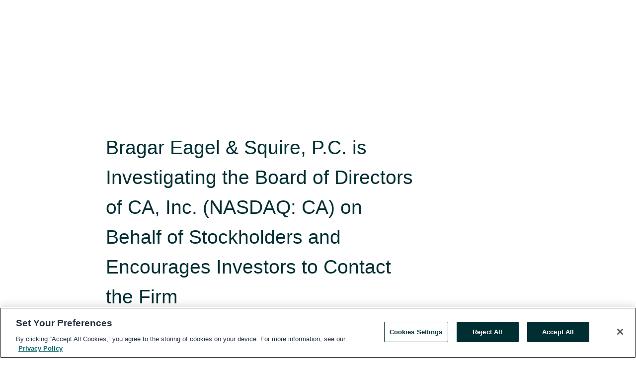

--- FILE ---
content_type: text/html; charset=utf-8
request_url: https://www.globenewswire.com/en/news-release/2018/07/12/1536938/0/en/Bragar-Eagel-Squire-P-C-is-Investigating-the-Board-of-Directors-of-CA-Inc-NASDAQ-CA-on-Behalf-of-Stockholders-and-Encourages-Investors-to-Contact-the-Firm.html
body_size: 8735
content:
<!DOCTYPE HTML>
<html xmlns="http://www.w3.org/1999/xhtml" lang="en">

<head>
    <meta charset="UTF-8" />
    <meta name="viewport" content="width=device-width, initial-scale=1" />

    <script data-document-language="true"
            src="https://cdn.cookielaw.org/scripttemplates/otSDKStub.js"
            data-domain-script="93ab55d0-5227-4b5f-9baa-7c0805ac9eec"
            id="cookie-consent-script"
            charset="UTF-8"
            type="text/javascript">
    </script>


            <!-- Google Tag Manager -->
                    <script>
                    (function (w, d, s, l, i) {
                        w[l] = w[l] || []; w[l].push({
                            'gtm.start':
                                new Date().getTime(), event: 'gtm.js'
                        }); var f = d.getElementsByTagName(s)[0],
                            j = d.createElement(s), dl = l != 'dataLayer' ? '&l=' + l : ''; j.async = true; j.src =
                                'https://www.googletagmanager.com/gtm.js?id=' + i + dl; f.parentNode.insertBefore(j, f);
                    })(window, document, 'script', 'dataLayer', 'GTM-KTB664ZR');
                    </script>
                    <script>
                    (function (w, d, s, l, i) {
                        w[l] = w[l] || []; w[l].push({
                            'gtm.start':
                                new Date().getTime(), event: 'gtm.js'
                        }); var f = d.getElementsByTagName(s)[0],
                            j = d.createElement(s), dl = l != 'dataLayer' ? '&l=' + l : ''; j.async = true; j.src =
                                'https://www.googletagmanager.com/gtm.js?id=' + i + dl; f.parentNode.insertBefore(j, f);
                    })(window, document, 'script', 'dataLayer', 'GTM-KMH7P3LL');
                    </script>
 


    <title>Bragar Eagel &amp; Squire, P.C. is Investigating the Board of</title>
    


<!-- Search Engine Friendly Metadata  -->
<meta name="author" content="Bragar Eagel &amp; Squire" />
<meta name="keywords" content="Bragar Eagel &amp; Squire, shareholder, investigation, CA,  Inc., Class Action" />
<meta name="description" content="NEW YORK, July  12, 2018  (GLOBE NEWSWIRE) -- Bragar Eagel &amp; Squire, P.C. is investigating potential claims on behalf of CA, Inc. (NASDAQ:CA)..." />
<meta name="title" content="Bragar Eagel &amp; Squire, P.C. is Investigating the Board of Directors of CA, Inc. (NASDAQ: CA) on Behalf of Stockholders and Encourages Investors to Contact the Firm" />
<meta name="ticker" content="Nasdaq:CA" />
<meta name="DC.date.issued" content="2018-07-12" />
<!-- Google site verification meta tag -->
<meta name="google-site-verification" content="TPh-fYpDjXZUz98ciWasVb52qbvctqomC6zZc8vuUPU" />
<!-- Google Syndication source  -->
<link name="syndication-source" href="https://www.globenewswire.com/en/news-release/2018/07/12/1536938/0/en/Bragar-Eagel-Squire-P-C-is-Investigating-the-Board-of-Directors-of-CA-Inc-NASDAQ-CA-on-Behalf-of-Stockholders-and-Encourages-Investors-to-Contact-the-Firm.html" />
<meta name="original-source" content="https://www.globenewswire.com/en/news-release/2018/07/12/1536938/0/en/Bragar-Eagel-Squire-P-C-is-Investigating-the-Board-of-Directors-of-CA-Inc-NASDAQ-CA-on-Behalf-of-Stockholders-and-Encourages-Investors-to-Contact-the-Firm.html" />
<!-- Twitter Cards -->
<meta name="twitter:card" content="summary" />
<meta name="twitter:site" content="globenewswire" />
<meta name="twitter:title" content="Bragar Eagel &amp; Squire, P.C. is Investigating the Board of Directors of CA, Inc. (NASDAQ: CA) on Behalf of Stockholders and Encourages Investors to Contact the Firm" />
<meta name="twitter:description" content="NEW YORK, July  12, 2018  (GLOBE NEWSWIRE) -- Bragar Eagel &amp; Squire, P.C. is investigating potential claims on behalf of CA, Inc. (NASDAQ:CA)..." />
<!-- <meta name="twitter:creator" content="??????" />  -->
<!-- Open Graph-->
<meta property="og:title" content="Bragar Eagel &amp; Squire, P.C. is Investigating the Board of Directors of CA, Inc. (NASDAQ: CA) on Behalf of Stockholders and Encourages Investors to Contact the Firm" />
<meta property="og:type" content="article" />

        <meta name="twitter:image" content="https://ml.globenewswire.com/Resource/Download/29481954-f2ff-4756-b5a9-d982a6497bd0"/>
        <meta property="og:image" content="https://ml.globenewswire.com/Resource/Download/29481954-f2ff-4756-b5a9-d982a6497bd0"/>

<meta property="og:url" content="https://www.globenewswire.com/en/news-release/2018/07/12/1536938/0/en/Bragar-Eagel-Squire-P-C-is-Investigating-the-Board-of-Directors-of-CA-Inc-NASDAQ-CA-on-Behalf-of-Stockholders-and-Encourages-Investors-to-Contact-the-Firm.html" />
<meta property="og:description" content="NEW YORK, July  12, 2018  (GLOBE NEWSWIRE) -- Bragar Eagel &amp; Squire, P.C. is investigating potential claims on behalf of CA, Inc. (NASDAQ:CA)..." />
<meta property="og:article:published_time" content="2018-07-12T22:34:46Z" />
<meta property="og:article:author " content="Bragar Eagel & Squire" />
<meta property="og:article:tag" content="Bragar Eagel &amp; Squire, shareholder, investigation, CA,  Inc., Class Action" />
<meta property="og:locale" content="en_US" />
<meta property="og:site_name" content="GlobeNewswire News Room" />


    <meta http-equiv="content-language" content="en-us">
    <link rel="shortcut icon" href="/Content/logo/favicon.ico" type="image/x-icon" />
    
    <style>
*,::after,::before{box-sizing:border-box}body{margin:0;font-family:-apple-system,BlinkMacSystemFont,"Segoe UI",Roboto,"Helvetica Neue",Arial,"Noto Sans",sans-serif,"Apple Color Emoji","Segoe UI Emoji","Segoe UI Symbol","Noto Color Emoji";font-size:1rem;font-weight:400;line-height:1.5;color:#212529;text-align:left;background-color:#fff}.container,.container-fluid{width:100%;padding-right:15px;padding-left:15px;margin-right:auto;margin-left:auto}.row{display:-ms-flexbox;display:flex;-ms-flex-wrap:wrap;flex-wrap:wrap;margin-right:-15px;margin-left:-15px}.attachment-row{margin-left:0;margin-right:0}.col,.col-1,.col-10,.col-11,.col-12,.col-2,.col-3,.col-4,.col-5,.col-6,.col-7,.col-8,.col-9,.col-auto,.col-lg,.col-lg-1,.col-lg-10,.col-lg-11,.col-lg-12,.col-lg-2,.col-lg-3,.col-lg-4,.col-lg-5,.col-lg-6,.col-lg-7,.col-lg-8,.col-lg-9,.col-lg-auto,.col-md,.col-md-1,.col-md-10,.col-md-11,.col-md-12,.col-md-2,.col-md-3,.col-md-4,.col-md-5,.col-md-6,.col-md-7,.col-md-8,.col-md-9,.col-md-auto,.col-sm,.col-sm-1,.col-sm-10,.col-sm-11,.col-sm-12,.col-sm-2,.col-sm-3,.col-sm-4,.col-sm-5,.col-sm-6,.col-sm-7,.col-sm-8,.col-sm-9,.col-sm-auto,.col-xl,.col-xl-1,.col-xl-10,.col-xl-11,.col-xl-12,.col-xl-2,.col-xl-3,.col-xl-4,.col-xl-5,.col-xl-6,.col-xl-7,.col-xl-8,.col-xl-9,.col-xl-auto{position:relative;width:100%;padding-right:15px;padding-left:15px}.d-flex{display:-ms-flexbox!important;display:flex!important}.justify-content-start{-ms-flex-pack:start!important;justify-content:flex-start!important}.justify-content-end{-ms-flex-pack:end!important;justify-content:flex-end!important}.justify-content-center{-ms-flex-pack:center!important;justify-content:center!important}.justify-content-between{-ms-flex-pack:justify!important;justify-content:space-between!important}.align-items-center{-ms-flex-align:center!important;align-items:center!important}.align-items-start{-ms-flex-align:start!important;align-items:flex-start!important}.align-items-end{-ms-flex-align:end!important;align-items:flex-end!important}.text-center{text-align:center!important}.text-left{text-align:left!important}.text-right{text-align:right!important}
</style>


    <link rel="preload" as="style" href="/Content/css/bootstrap.min.css" onload="this.rel='stylesheet'" />
    <link rel="preload" as="style" href="/bundles/pnr-global-styles-v2?v=9pzYx8eSfGH4a94jj8VVvcBAajhkLyhoyKcbIO9Gfz01" onload="this.rel='stylesheet'" />
    <link rel="preload" as="style" href="/bundles/react-styles?v=b_fjGqmGaiTPLfxc1JHaZ0vIcbDqd6UnW8kQLg-Fkgk1" onload="this.rel='stylesheet'" />
    <link rel="preload" as="style" href="/home/assests/styles/global-override.css" onload="this.rel='stylesheet'" />
    <link href="/bundles/react-styles?v=b_fjGqmGaiTPLfxc1JHaZ0vIcbDqd6UnW8kQLg-Fkgk1" rel="stylesheet"/>


    <script src="/Scripts/stickyfill.min.js" defer async></script>

        <link rel="canonical" href="https://www.globenewswire.com/news-release/2018/07/12/1536938/0/en/Bragar-Eagel-Squire-P-C-is-Investigating-the-Board-of-Directors-of-CA-Inc-NASDAQ-CA-on-Behalf-of-Stockholders-and-Encourages-Investors-to-Contact-the-Firm.html" />
                <link rel="alternate" href="https://www.globenewswire.com/news-release/2018/07/12/1536938/0/en/Bragar-Eagel-Squire-P-C-is-Investigating-the-Board-of-Directors-of-CA-Inc-NASDAQ-CA-on-Behalf-of-Stockholders-and-Encourages-Investors-to-Contact-the-Firm.html" hreflang="en" />
                <link rel="alternate" href="https://www.globenewswire.com/fr/news-release/2018/07/12/1536938/0/en/Bragar-Eagel-Squire-P-C-is-Investigating-the-Board-of-Directors-of-CA-Inc-NASDAQ-CA-on-Behalf-of-Stockholders-and-Encourages-Investors-to-Contact-the-Firm.html" hreflang="fr" />
                <link rel="alternate" href="https://www.globenewswire.com/de/news-release/2018/07/12/1536938/0/en/Bragar-Eagel-Squire-P-C-is-Investigating-the-Board-of-Directors-of-CA-Inc-NASDAQ-CA-on-Behalf-of-Stockholders-and-Encourages-Investors-to-Contact-the-Firm.html" hreflang="de" />
                <link rel="alternate" href="https://www.globenewswire.com/news-release/2018/07/12/1536938/0/en/Bragar-Eagel-Squire-P-C-is-Investigating-the-Board-of-Directors-of-CA-Inc-NASDAQ-CA-on-Behalf-of-Stockholders-and-Encourages-Investors-to-Contact-the-Firm.html" hreflang="x-default" />
<script type="text/javascript" defer src="/bundles/layout-jquery-scripts?v=TXkXsX7p7r9-AnnjDqFdUGhnEN2-r8TpYAaGbshNq4s1"></script>
        <link rel="preload" href="/bundles/react-scripts?v=zyci3s7aGQqRkvoO_AOz6ZQ3gz-P9CICgSzEfElX_V81" as="script">

    <script type="text/javascript">
        window.enableInlineImageZoom = false;
        var fsEnableInlineImageZoom = 'True';
        if (fsEnableInlineImageZoom && fsEnableInlineImageZoom.trim().toLowerCase() === 'true')
        {
            window.enableInlineImageZoom = true;
        }

        window.quoteCarouselSettings = {
            isEnabled: 'False' === 'True' ? true : false,
            documentQuotes: '',
            releaseYear: '2018',
        };



    </script>
    <script src="/bundles/article-details-scripts?v=zmZ4siZHjBmTgZvf_xZeAqLWaIhNc7WVWZbm-gsnYAk1"></script>


<input name="__RequestVerificationToken" type="hidden" value="a_UT6VAwOahsi0TOrsajf3DA32OV6U_7798KuDVCO00GBZmV8tfAsPZ1Fp0Dtbim3WdMwAdrbFtV8I4V7ipEnko21Hg1" />
    <script type="application/ld+json">
        {"@context":"https://schema.org","@type":"NewsArticle","@id":"https://www.globenewswire.com/news-release/2018/07/12/1536938/0/en/Bragar-Eagel-Squire-P-C-is-Investigating-the-Board-of-Directors-of-CA-Inc-NASDAQ-CA-on-Behalf-of-Stockholders-and-Encourages-Investors-to-Contact-the-Firm.html","url":"https://www.globenewswire.com/news-release/2018/07/12/1536938/0/en/Bragar-Eagel-Squire-P-C-is-Investigating-the-Board-of-Directors-of-CA-Inc-NASDAQ-CA-on-Behalf-of-Stockholders-and-Encourages-Investors-to-Contact-the-Firm.html","headline":"Bragar Eagel & Squire, P.C. is Investigating the Board of Directors of CA, Inc. (NASDAQ: CA) on Behalf of Stockholders and Encourages Investors to Contact the Firm","alternativeHeadline":"Bragar Eagel & Squire, P.C. is Investigating the Board of Directors of","description":"NEW YORK, July  12, 2018  (GLOBE NEWSWIRE) -- Bragar Eagel &amp; Squire, P.C. is investigating potential claims on behalf of CA, Inc. (NASDAQ:CA)...","dateline":"New York, New York, UNITED STATES","datePublished":"2018-07-12T22:34:46Z","dateModified":"2018-07-12T22:34:46Z","inLanguage":"en","isAccessibleForFree":true,"keywords":["Bragar Eagel & Squire","shareholder","investigation","CA"," Inc.","Class Action"],"articleSection":["Class Action","Law & Legal Issues"],"author":{"@type":"Organization","@id":"http://bespc.com","name":"Bragar Eagel & Squire","url":"http://bespc.com","logo":{"@type":"ImageObject","url":"http://www.globenewswire.com/en/Attachment/LogoDisplay/536738?filename=536738.jpg&size=1","width":374,"height":800,"caption":"Bragar Eagel & Squire"}},"publisher":{"@type":"Organization","@id":"https://www.globenewswire.com/","name":"GlobeNewswire","url":"https://www.globenewswire.com","description":"GlobeNewswire is a leading press release distribution service for financial and corporate communications.","logo":{"@type":"ImageObject","url":"https://www.globenewswire.com/Home/assests/images/eq-notified-dark.svg","width":300,"height":64}},"sourceOrganization":[{"@type":"Organization","@id":"http://bespc.com","name":"Bragar Eagel & Squire","url":"http://bespc.com"}],"locationCreated":{"@type":"Place","name":"New York, New York, UNITED STATES"}}
    </script>



    
    <link href="/bundles/article-details-styles?v=4wr0seRDRf-Zm2LPF8-8pSRMjBVU7XxCC_HHIUyyQps1" rel="stylesheet"/>



    <script src="/bundles/global-shared-scripts?v=judktJnKKFTlTNQ_2dcLwzh7zTItc3AhwgQaeqAriwU1"></script>

</head>
<body id="app-body-container" style="margin:0;">
        <!-- Google Tag Manager (noscript) -->
                <noscript><iframe src="https://www.googletagmanager.com/ns.html?id=GTM-KTB664ZR" height="0" width="0" style="display:none;visibility:hidden"></iframe></noscript>
                <noscript><iframe src="https://www.googletagmanager.com/ns.html?id=GTM-KMH7P3LL" height="0" width="0" style="display:none;visibility:hidden"></iframe></noscript>
        <!-- End Google Tag Manager (noscript) -->

    <div role="main">
        <a href="#maincontainer" class="skip-link btn btn-primary text-uppercase">Accessibility: Skip TopNav</a>
        <!--Start header -->
        <div id="pnr-global-site-header-section" style="min-height: 85px">
        </div>
        <!--End header-->
        <!-- Start Body -->
        <div class="pnr-body-container" id="maincontainer" tabindex="-1">
                <script type="text/javascript">

            // used in ui component
        window.pnrApplicationSettings = {
                Application:"pnr",
                SelectedLocale: 'en-US',
                PnrHostUrl: 'https://www.globenewswire.com',
                IsAuthenticated: 'False' === "True" ? true : false,
                ContextUser: '',
                ApplicationUrl: 'https://www.globenewswire.com',
                PageContext: '',
                SubscriptionId: 0,
                SubscriptionName: '',
                ArticleLogoUrl: '',
                ArticleHeadline: '',
                IsMobileVersion: 'False' === "True" ? true : false,
                HideLanguageSelection : false,
                NewsSearchHeading: '',
                ArticleMediaAttachments: [],
                AuthSessionExpirationMinutes: '0',
                AppLogoUrl: 'https://www.globenewswire.com/content/logo/color.svg',
                ReaderForgotPasswordUrl: 'https://pnrlogin.globenewswire.com/en/reset/confirmresetpassword',
                ReaderRegisterUrl: 'https://pnrlogin.globenewswire.com/en/register',
                IsQuickSignInEnabled: true,
                ReaderAccountBaseUrl: 'https://pnrlogin.globenewswire.com',
                articleSideBarSettings:{},
                SiteSupportedLanguages: 'en,fr,de',
                HideOrganizationSearch: false,
                SearchBasePath: '/search/',
                GoogleClientId: '747241285181-l5skhv8icjefl651ehg7ps4eif8kpqgi.apps.googleusercontent.com',
                GoogleSsoEnabled: true,
                ArticleLanguage: "",
                LinkedInSsoEnabled: false,
                LinkedInVersion: '',
				ClaimStatus: null,
				HideQuickSignInLogin:false,
                SessionId: '',
                ContextWidgetPublicId:""
            };
    </script>






<script type="text/javascript">
       var articleSideBarEnabled = false;
       var fsArticleSideBarEnabled = 'True';
       if (fsArticleSideBarEnabled && fsArticleSideBarEnabled.trim().toLowerCase() === 'true')
       {
          articleSideBarEnabled = true;
    }
</script>

<div class="main-container container-overwrite p-0 d-flex" id="container-article" itemscope itemtype="http://schema.org/NewsArticle">

    <div class="main-container-content ">
        <meta itemprop="wordCount" content="0" />
        <meta itemprop="inLanguage" content="en" />
        <meta itemprop="description" name="description" content="NEW YORK, July  12, 2018  (GLOBE NEWSWIRE) -- Bragar Eagel &amp;amp; Squire, P.C. is investigating potential claims on behalf of CA, Inc. (NASDAQ:CA)..." />
        <meta itemprop="dateModified" content="7/12/2018" />
        <meta itemscope itemprop="mainEntityOfPage" itemType="https://schema.org/WebPage" itemid="https://www.globenewswire.com/en/news-release/2018/07/12/1536938/0/en/Bragar-Eagel-Squire-P-C-is-Investigating-the-Board-of-Directors-of-CA-Inc-NASDAQ-CA-on-Behalf-of-Stockholders-and-Encourages-Investors-to-Contact-the-Firm.html" />

        <div class="main-header-container ">






    <div class="carousel-container" id="article-logo-carousel">
    </div>
<script type="text/javascript">

    window.pnrApplicationSettings.PageContext = 'article-page';
    window.articlesSecondaryLogos = null;
        window.articlesSecondaryLogos = JSON.parse('[{\"Title\":\"BES_Mark.jpg\",\"Caption\":null,\"altText\":\"BES_Mark.jpg\",\"LogoUrl\":\"https://ml.globenewswire.com/Resource/Download/29481954-f2ff-4756-b5a9-d982a6497bd0\",\"SourceAlias\":null,\"IsPrimaryLogo\":true,\"ShowDownloadLink\":false}]');


    try {
        window.pnrApplicationSettings.ArticleLogoUrl = 'https://ml.globenewswire.com/Resource/Download/29481954-f2ff-4756-b5a9-d982a6497bd0?size=3';
    } catch (ex) {
        console.log(e);
    }
</script>


            <h1 class="article-headline" itemprop="headline" >Bragar Eagel & Squire, P.C. is Investigating the Board of Directors of CA, Inc. (NASDAQ: CA) on Behalf of Stockholders and Encourages Investors to Contact the Firm</h1>




<p class="article-published-source" style="min-height: 46px; min-width: 700px;">


    <span class="justify-content-start">
        <span class="article-published" itemprop="datePublished">
            <time datetime="2018-07-12T22:34:46Z">July 12, 2018 18:34 ET</time>
        </span>

        <span class="article-source" style="min-width: 260px;" itemprop="sourceOrganization" itemscope itemtype="http://schema.org/Organization">
            <span>&nbsp;</span>| Source:
            <span>

                <a href="/en/search/organization/Bragar%2520Eagel%2520&amp;%2520Squire" itemprop="name">Bragar Eagel &amp; Squire</a>
            </span>
                <meta itemprop="logo" url="https://ml.globenewswire.com/Resource/Download/29481954-f2ff-4756-b5a9-d982a6497bd0?size=2" alt="Company Name Logo" />

        </span>
    </span>

    <span id="pnr-global-follow-button" class="pnr-follow-button-width-height"></span>

    <span itemprop="author copyrightHolder" style="display: none;">Bragar Eagel &amp; Squire</span>

    

</p>

<script type="text/javascript">
    window.pnrApplicationSettings.articleSideBarSettings.orgDetails = {
            location : '',
            name : "Bragar Eagel \u0026 Squire",
            website : 'https://bespc.com',
            industryName: 'Specialized Consumer Services',
            boilerplate: '',
            isCompanyProfileSectionVisible: 'True' === 'True' ? true : false,
            ceo: '',
            numberOfEmployees: '',
            revenue: '',
            netIncome: '',
    }

    window.pnrApplicationSettings.articleSideBarSettings.socialSettings = {
        facebookHandle: '',
        twitterHandle: '',
        linkedInHandle: '',
        youtubeHandle: '',
        vimeoHandle: '',
        tiktokHandle: '',
        instagramHandle: '',
        isSocialHandlersSectionVisible: 'True' === 'True' ? true : false,
        isSocialTimeLineSectionStatus: {
            twitterTimeLineSectionVisible : false,
        },
        isTwitterTimeLineEnabled:'False' === 'True' ? true : false,
    }
</script>

        </div>
        <hr />
        <div class="main-scroll-container">
            <div id="pnr-global-social-media-sidebar-section" style="display: block; position: absolute; height: 100%;"></div>
            <div class="main-body-container article-body "  id="main-body-container" itemprop="articleBody">
<p align="justify">NEW YORK, July  12, 2018  (GLOBE NEWSWIRE) -- Bragar Eagel &amp; Squire, P.C. is investigating potential claims on behalf of CA, Inc. (NASDAQ:CA) stockholders concerning the proposed acquisition of the company by Broadcom.<br /></p>  <p align="justify">Pursuant to the proposed transaction, which is valued at approximately $18.9 billion, CA, Inc. stockholders will receive $44.50 in cash per share of their CA, Inc. common stock.  The investigation concerns whether the CA Inc. Board obtained the best price possible for CA, Inc. stockholders.    </p>  <p align="justify">If you own CA, Inc. shares, have information, would like to learn more about these claims, or have any questions concerning this announcement or your rights or interests with respect to these matters, please contact Brandon Walker or Melissa Fortunato by email at <a href="https://www.globenewswire.com/Tracker?data=be8ln_ShE70mildMZ2Zc9oc3vkgJkAbX0R_hcXldg0f7z63hO9XoS9TV2NIBcRFqXM3DjX1-idbe6Ix5Y67ULUnpfIdK6P3gAB57XJTOmCk=" rel="nofollow" target="_blank" title="investigations@bespc.com">investigations@bespc.com</a>, or telephone at (212) 308-1869, or by <a href="https://www.globenewswire.com/Tracker?data=UAbty5Rd4pG5YBseN506AmKYMeP9GXhherQ88s-BnoIVAxskUTyJ64jPqc80yzl_ievEUTuoWwjWkl39z_o2KMJVRBiGX5YFvQu-2bx5zUw=" rel="nofollow" target="_blank" title="filling out this contact form">filling out this contact form</a>.  There is no cost or obligation to you.</p>  <p align="justify">Bragar Eagel &amp; Squire, P.C. is a New York-based law firm concentrating in commercial and securities litigation.  For additional information concerning our investigation of CA, Inc. please go to <a href="https://www.globenewswire.com/Tracker?data=-2Ud6y8hGagyuNrq0eznRSM5kx9k03289V4ivZphcFxwcBw9FF3eZMq9mGA9DRyGraZCnYk55Vp_ilm5zlclIQ==" rel="nofollow" target="_blank" title="">https://bespc.com/ca</a>.  For additional information about Bragar Eagel &amp; Squire, P.C., please go to <a href="https://www.globenewswire.com/Tracker?data=VyFS0Tf3FBMVvrTPwlZmbY2FnV6dGji5qGQPUbOUKxc5N78Hr3AGAuqBt2Jfje3yAVtutuvFh8R7A2QpVL5V-A==" rel="nofollow" target="_blank" title="www.bespc.com">www.bespc.com</a>.</p>  <p align="justify"><strong>Contacts</strong></p>  <p align="justify">Bragar Eagel &amp; Squire, P.C.<br />Brandon Walker, Esq.<br />Melissa Fortunato, Esq.<br />(212) 308-1869<br /><a href="https://www.globenewswire.com/Tracker?data=be8ln_ShE70mildMZ2Zc9oc3vkgJkAbX0R_hcXldg0fahqJe-aeWOh58GKFALyfc8x8O1XK6epcvy_8d1NjRd-WzPprABmZoyC0JQe5aFNQ=" rel="nofollow" target="_blank" title="investigations@bespc.com">investigations@bespc.com</a><br /><a href="https://www.globenewswire.com/Tracker?data=VyFS0Tf3FBMVvrTPwlZmbXZFy33is1oC0nRKpqeAwyoj-sMmyNcsnPgzk8PVTM0DOyU2IGCEwLgDRX4DskznlQ==" rel="nofollow" target="_blank" title="www.bespc.com">www.bespc.com</a></p>  <p /> 
            </div>






<script type="text/javascript">


</script>
        <div class="main-tags-attachments-container">
            <hr/>
                <div class="tags-container">
                    <h2 class="tags-title">Tags</h2>
                            <span itemprop="keywords">
                                <a class="article_tag" id="search-tag-1" href="/en/search/tag/shareholder" title="shareholder">shareholder</a>
                            </span>
                            <span itemprop="keywords">
                                <a class="article_tag" id="search-tag-2" href="/en/search/tag/investigation" title="investigation">investigation</a>
                            </span>
                            <span itemprop="keywords">
                                <a class="article_tag" id="search-tag-3" href="/en/search/tag/ca" title="CA">CA</a>
                            </span>
                            <span itemprop="keywords">
                                <a class="article_tag" id="search-tag-4" href="/en/search/tag/inc&#167;" title=" Inc."> Inc.</a>
                            </span>
                            <span itemprop="keywords">
                                <a class="article_tag" id="search-tag-5" href="/en/search/tag/class%2520action" title="Class Action">Class Action</a>
                            </span>

                </div>


        </div>


<!-- Contact -->


        </div>

        <meta itemprop="provider" content="“GlobeNewswire”" />
        <meta itemprop="isFamilyFriendly" content="true" />
        <meta itemprop="copyrightYear" content="2018" />
    </div>
        <div class="company-profile-content" id="article-side-bar" style="position: relative; width: 20%; padding: 50px 32px; min-width: 300px; "></div>
</div>


<script type="text/javascript">
    window.setTimeout(() => {
        try {
            autoFitImages('.featuredNewsH', { debug: false });
        } catch (error) {
            console.error('Error in autoFitImages:', error);
        }
    }, 100); 
</script>
        <div class="container-fluid">
            <div class="custom-container">
                <div class="row">
                    <div class="col-xl-12">
                        <h2>Recommended Reading</h2>
                        <div class="featuredNewsH" style="min-height: 750px;min-width:800px">
                            <ul>
                                        <li class="row">
                                            <div class="col-lg-8">
                                                <div class="featuredNewsLink">
                                                    <div class="date-source" style="min-width: 350px; min-height: 20px; font-size-adjust: 0.5;">
                                                        <span>January 15, 2026 16:19 ET</span>
                                                        <span>|</span>
                                                        <span>Source: <a href="/en/search/organization/Bragar%2520Eagel%2520&amp;%2520Squire" class="sourceLink">Bragar Eagel &amp; Squire</a></span>
                                                    </div>
                                                    <div class="featuredMainLink" style="min-width:800px;min-height:20px;font-size-adjust: 0.5;">
                                                        <a href="https://www.globenewswire.com/news-release/2026/01/15/3220009/0/en/VARONIS-CLASS-ACTION-LAWSUIT-ALERT-Bragar-Eagel-Squire-P-C-Reminds-Investors-that-a-Class-Action-Lawsuit-Has-Been-Filed-Against-Varonis-Systems-Inc-and-Encourages-Stockholders-to-C.html">
                                                            VARONIS CLASS ACTION LAWSUIT ALERT: Bragar Eagel &amp; Squire, P.C. Reminds Investors that a Class Action Lawsuit Has Been Filed Against Varonis Systems, Inc. and Encourages Stockholders to Contact the Firm
                                                        </a>
                                                    </div>
                                                    <div class="featuredNewsTxt" style="min-width:850px">
                                                        <p>
                                                            Bragar Eagel &amp; Squire, P.C.&#160;Litigation Partner&#160;Brandon Walker&#160;Encourages Investors Who Suffered Losses In Varonis (VRNS) To Contact Him Directly To Discuss Their Options      If you purchased or...
                                                        </p>
                                                        <a href="https://www.globenewswire.com/news-release/2026/01/15/3220009/0/en/VARONIS-CLASS-ACTION-LAWSUIT-ALERT-Bragar-Eagel-Squire-P-C-Reminds-Investors-that-a-Class-Action-Lawsuit-Has-Been-Filed-Against-Varonis-Systems-Inc-and-Encourages-Stockholders-to-C.html" class="btn-small-charcoal mt-2 mr-2 " target="_self">Read More</a>
                                                    </div>
                                                </div> <!-- newsLink -->
                                            </div> <!-- col-lg-8 -->
                                                <div class="col-lg-4 justify-content-center">
                                                    <div class="featuredNewsImg" title="VARONIS CLASS ACTION LAWSUIT ALERT: Bragar Eagel &amp; Squire, P.C. Reminds Investors that a Class Action Lawsuit Has Been Filed Against Varonis Systems, Inc. and Encourages Stockholders to Contact the Firm">
                                                        <img src="https://ml.globenewswire.com/Resource/Download/29481954-f2ff-4756-b5a9-d982a6497bd0?size=3" alt="VARONIS CLASS ACTION LAWSUIT ALERT: Bragar Eagel &amp; Squire, P.C. Reminds Investors that a Class Action Lawsuit Has Been Filed Against Varonis Systems, Inc. and Encourages Stockholders to Contact the Firm">
                                                    </div> <!-- featuredNewsImg -->
                                                </div> <!-- col-lg-4 -->
                                        </li>
                                        <!-- row -->
                                        <li class="row">
                                            <div class="col-lg-8">
                                                <div class="featuredNewsLink">
                                                    <div class="date-source" style="min-width: 350px; min-height: 20px; font-size-adjust: 0.5;">
                                                        <span>January 15, 2026 16:17 ET</span>
                                                        <span>|</span>
                                                        <span>Source: <a href="/en/search/organization/Bragar%2520Eagel%2520&amp;%2520Squire" class="sourceLink">Bragar Eagel &amp; Squire</a></span>
                                                    </div>
                                                    <div class="featuredMainLink" style="min-width:800px;min-height:20px;font-size-adjust: 0.5;">
                                                        <a href="https://www.globenewswire.com/news-release/2026/01/15/3220008/0/en/ARDENT-HEALTH-CLASS-ACTION-REMINDER-Bragar-Eagel-Squire-P-C-Reminds-Ardent-Health-Inc-Investors-of-the-March-9th-Lead-Plaintiff-Deadline-for-the-Filed-Class-Action-Lawsuit.html">
                                                            ARDENT HEALTH CLASS ACTION REMINDER: Bragar Eagel &amp; Squire, P.C. Reminds Ardent Health, Inc. Investors of the March 9th Lead Plaintiff Deadline for the Filed Class Action Lawsuit
                                                        </a>
                                                    </div>
                                                    <div class="featuredNewsTxt" style="min-width:850px">
                                                        <p>
                                                            Bragar Eagel &amp; Squire, P.C.&#160;Litigation Partner&#160;Brandon Walker&#160;Encourages Investors Who Suffered Losses In Ardent Health (ARDT) To Contact Him Directly To Discuss Their Options  If you purchased or...
                                                        </p>
                                                        <a href="https://www.globenewswire.com/news-release/2026/01/15/3220008/0/en/ARDENT-HEALTH-CLASS-ACTION-REMINDER-Bragar-Eagel-Squire-P-C-Reminds-Ardent-Health-Inc-Investors-of-the-March-9th-Lead-Plaintiff-Deadline-for-the-Filed-Class-Action-Lawsuit.html" class="btn-small-charcoal mt-2 mr-2 " target="_self">Read More</a>
                                                    </div>
                                                </div> <!-- newsLink -->
                                            </div> <!-- col-lg-8 -->
                                                <div class="col-lg-4 justify-content-center">
                                                    <div class="featuredNewsImg" title="ARDENT HEALTH CLASS ACTION REMINDER: Bragar Eagel &amp; Squire, P.C. Reminds Ardent Health, Inc. Investors of the March 9th Lead Plaintiff Deadline for the Filed Class Action Lawsuit">
                                                        <img src="https://ml.globenewswire.com/Resource/Download/29481954-f2ff-4756-b5a9-d982a6497bd0?size=3" alt="ARDENT HEALTH CLASS ACTION REMINDER: Bragar Eagel &amp; Squire, P.C. Reminds Ardent Health, Inc. Investors of the March 9th Lead Plaintiff Deadline for the Filed Class Action Lawsuit">
                                                    </div> <!-- featuredNewsImg -->
                                                </div> <!-- col-lg-4 -->
                                        </li>
                                        <!-- row -->

                            </ul>
                        </div> <!-- recentNewsH -->
                    </div> <!-- col-xl-12 -->
                </div> <!-- row -->
            </div> <!-- custom-container -->
        </div>
        <!-- container-fluid -->



<div class="container-fluid">
    <div id="pnr-global-card-explore-view" class="custom-container" style="min-height: 500px;"></div>
</div>
<div id="attachment-render-section"></div>
<div id="large-table-viewer"></div>

        <input type="hidden" value="27-03-2024 04:24:33 UTC" data-format="DD-MM-YYYY HH:MM:SS" data-context="article" data-type="index" />
        <input type="hidden" value="27-03-2024 04:24:33 UTC" data-format="DD-MM-YYYY HH:MM:SS" data-context="body" data-type="index" />
    <input type="hidden" name="data-source" value="OS"/>


<script type="text/javascript">

    window.pnrApplicationSettings.PageContext = 'article-page';

    try {
        window.pnrApplicationSettings.ArticleHeadline = 'Bragar Eagel \u0026 Squire, P.C. is Investigating the Board of Directors of CA, Inc. (NASDAQ: CA) on Behalf of Stockholders and Encourages Investors to Contact the Firm';
    } catch (ex) {
        console.log(ex);
    }
    window.pnrApplicationSettings.IsAuthenticated = false;
    window.analyticsTrackingId = '';

    window.cardExplore = {
        id:"pnr-global-card-explore-view",
        ExploreView:{
            ApiUrl: "/api/article/explore/en/False",
            IsHorizontalView : true
        }
    };



    window.ZoomOutTitle = 'Expand';
    window.combinedMediaPortal = {
        followButtonElementId:"pnr-global-follow-button",
        socialMediaSideBarElementId:"pnr-global-social-media-sidebar-section",
        followFormModel: {
            ApiUrl:'/api/subscribe/follow-organization',
            ContextOrgId:47920,
            OrgName:'Bragar Eagel \u0026 Squire'
        },
        socialShareModel: JSON.parse('{\"SocialItemData\":{\"Url\":\"https://www.globenewswire.com/en/news-release/2018/07/12/1536938/0/en/Bragar-Eagel-Squire-P-C-is-Investigating-the-Board-of-Directors-of-CA-Inc-NASDAQ-CA-on-Behalf-of-Stockholders-and-Encourages-Investors-to-Contact-the-Firm.html\",\"Title\":\"Bragar Eagel \\u0026 Squire, P.C. is Investigating the Board of Directors of CA, Inc. (NASDAQ: CA) on Behalf of Stockholders and Encourages Investors to Contact the Firm\",\"Body\":\"NEW YORK, July  12, 2018  (GLOBE NEWSWIRE) -- Bragar Eagel \\u0026amp; Squire, P.C. is investigating potential claims on behalf of CA, Inc. (NASDAQ:CA) stockholders concerning the proposed acquisition of...\"},\"AdditionalItems\":[{\"Key\":\"printedcopy\",\"Label\":\"Print\",\"Url\":\"https://www.globenewswire.com/en/news-release/2018/07/12/1536938/0/en/Bragar-Eagel-Squire-P-C-is-Investigating-the-Board-of-Directors-of-CA-Inc-NASDAQ-CA-on-Behalf-of-Stockholders-and-Encourages-Investors-to-Contact-the-Firm.html?print=1\",\"Track\":true},{\"Key\":\"downloadPdf\",\"Label\":\"Download PDF\",\"Url\":\"https://www.globenewswire.com/en/news-release/2018/07/12/1536938/0/en/Bragar-Eagel-Squire-P-C-is-Investigating-the-Board-of-Directors-of-CA-Inc-NASDAQ-CA-on-Behalf-of-Stockholders-and-Encourages-Investors-to-Contact-the-Firm.html?pdf=1\",\"Track\":true},{\"Key\":\"rss\",\"Label\":\"Subscribe via RSS\",\"Url\":\"/rssfeed/organization/Ycfsj5iHm6GtvBDZyM8VQQ==\",\"Track\":true},{\"Key\":\"atom\",\"Label\":\"Subscribe via ATOM\",\"Url\":\"/atomfeed/organization/Ycfsj5iHm6GtvBDZyM8VQQ==\",\"Track\":true},{\"Key\":\"js-widget\",\"Label\":\"Javascript\",\"Url\":\"https://www.globenewswire.com/en/JSWidget/organization/9CiN9eVYGCA8ZCm3P9_Pbg%3d%3d\",\"Track\":false}],\"BasicModel\":false,\"ShowPintrest\":false}')
    }

    window.pnrApplicationSettings.NavBarScrollHeight = 300;
    window.pnrApplicationSettings.Version = 'dark';
    window.pnrApplicationSettings.articleSideBarSettings.pressReleaseActions = JSON.parse('{\"SocialItemData\":{\"Url\":\"https://www.globenewswire.com/en/news-release/2018/07/12/1536938/0/en/Bragar-Eagel-Squire-P-C-is-Investigating-the-Board-of-Directors-of-CA-Inc-NASDAQ-CA-on-Behalf-of-Stockholders-and-Encourages-Investors-to-Contact-the-Firm.html\",\"Title\":\"Bragar Eagel \\u0026 Squire, P.C. is Investigating the Board of Directors of CA, Inc. (NASDAQ: CA) on Behalf of Stockholders and Encourages Investors to Contact the Firm\",\"Body\":\"NEW YORK, July  12, 2018  (GLOBE NEWSWIRE) -- Bragar Eagel \\u0026amp; Squire, P.C. is investigating potential claims on behalf of CA, Inc. (NASDAQ:CA) stockholders concerning the proposed acquisition of...\"},\"AdditionalItems\":[{\"Key\":\"printedcopy\",\"Label\":\"Print\",\"Url\":\"https://www.globenewswire.com/en/news-release/2018/07/12/1536938/0/en/Bragar-Eagel-Squire-P-C-is-Investigating-the-Board-of-Directors-of-CA-Inc-NASDAQ-CA-on-Behalf-of-Stockholders-and-Encourages-Investors-to-Contact-the-Firm.html?print=1\",\"Track\":true},{\"Key\":\"downloadPdf\",\"Label\":\"Download PDF\",\"Url\":\"https://www.globenewswire.com/en/news-release/2018/07/12/1536938/0/en/Bragar-Eagel-Squire-P-C-is-Investigating-the-Board-of-Directors-of-CA-Inc-NASDAQ-CA-on-Behalf-of-Stockholders-and-Encourages-Investors-to-Contact-the-Firm.html?pdf=1\",\"Track\":true},{\"Key\":\"rss\",\"Label\":\"Subscribe via RSS\",\"Url\":\"/rssfeed/organization/Ycfsj5iHm6GtvBDZyM8VQQ==\",\"Track\":true},{\"Key\":\"atom\",\"Label\":\"Subscribe via ATOM\",\"Url\":\"/atomfeed/organization/Ycfsj5iHm6GtvBDZyM8VQQ==\",\"Track\":true},{\"Key\":\"js-widget\",\"Label\":\"Javascript\",\"Url\":\"https://www.globenewswire.com/en/JSWidget/organization/9CiN9eVYGCA8ZCm3P9_Pbg%3d%3d\",\"Track\":false}],\"BasicModel\":false,\"ShowPintrest\":false}');
    window.pnrApplicationSettings.articleSideBarSettings.isEnabled = true;
    window.pnrApplicationSettings.articleSideBarSettings.releaseSummary = '';
    window.pnrApplicationSettings.articleSideBarSettings.isPreviewOnlyMode = false;
    window.pnrApplicationSettings.ArticleLanguage = "en";

</script>

        </div>
        <!-- End Body -->
        <!--Start footer -->
        <div id="pnr-global-site-footer-section" class="home-page-footer" style="min-height: 300px"></div>
        <!--End footer-->



        <script>
            var preloadedScript = document.createElement("script");
            preloadedScript.src = "/bundles/react-scripts?v=zyci3s7aGQqRkvoO_AOz6ZQ3gz-P9CICgSzEfElX_V81";
            document.head.appendChild(preloadedScript);
        </script>
        <noscript>
            <script src="/bundles/react-scripts?v=zyci3s7aGQqRkvoO_AOz6ZQ3gz-P9CICgSzEfElX_V81"></script>

        </noscript>
    </div>
    <div id="quick-reader-sign-container"></div>
</body>
</html>
